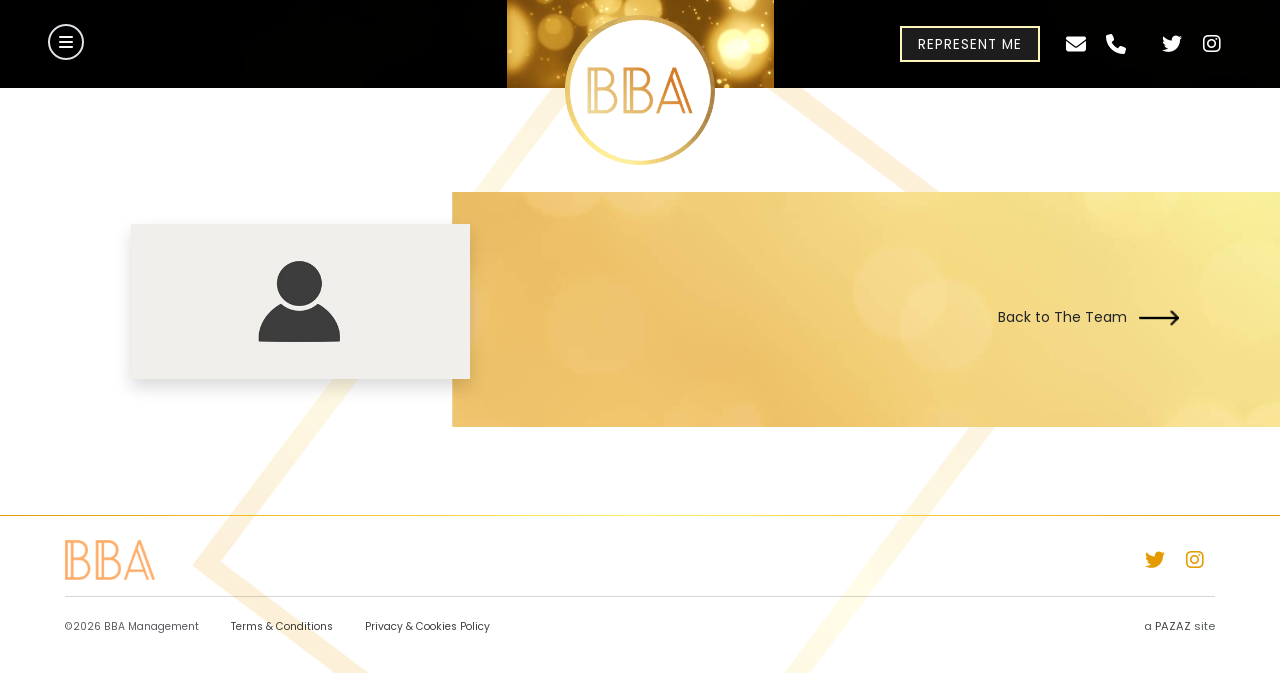

--- FILE ---
content_type: text/html; charset=UTF-8
request_url: https://bba.management/about/the-team/niamh-baker
body_size: 4049
content:
<!DOCTYPE html>
<html lang="en">

<head>
  <meta charset="utf-8">
  <meta http-equiv="X-UA-Compatible" content="IE=edge">
  <meta name="viewport" content="width=device-width, initial-scale=1">
    <title> | Team | BBA Management</title>
  <meta name="description" content="">
  <meta name="keywords" content="">
  <meta name="copyright" content=" | Team | BBA Management">
  <meta name="author" content="PAZAZ | www.pazaz.digital">
  <meta name="distribution" content="GLOBAL">
  <meta name="revisit-after" content="1 days">
  <meta name="robots" content="all, index, follow">
  <meta name="language" content="en-GB">
  <meta name="rating" content="Safe For Kids">
  <meta name="MSSmartTagsPreventParsing" content="true">
  
  <link rel="canonical" href="https://bba.management/about/the-team/niamh-baker">

  <link rel="shortcut icon" href="/img/icons/favicon.ico" type="image/x-icon">
  <link rel="apple-touch-icon" href="/img/icons/apple-touch-icon.png">
  <link rel="apple-touch-icon" sizes="57x57" href="/img/icons/apple-touch-icon-57x57.png">
  <link rel="apple-touch-icon" sizes="72x72" href="/img/icons/apple-touch-icon-72x72.png">
  <link rel="apple-touch-icon" sizes="76x76" href="/img/icons/apple-touch-icon-76x76.png">
  <link rel="apple-touch-icon" sizes="114x114" href="/img/icons/apple-touch-icon-114x114.png">
  <link rel="apple-touch-icon" sizes="120x120" href="/img/icons/apple-touch-icon-120x120.png">
  <link rel="apple-touch-icon" sizes="144x144" href="/img/icons/apple-touch-icon-144x144.png">
  <link rel="apple-touch-icon" sizes="152x152" href="/img/icons/apple-touch-icon-152x152.png">
  <link rel="apple-touch-icon" sizes="180x180" href="/img/icons/apple-touch-icon-180x180.png">

  <meta property="og:title" content="BBA Management" />
  <meta property="og:type" content="1" />
  <meta property="og:url" content="https://bba.management/about/the-team/niamh-baker" />
  <meta property="og:description" content="" />
  <meta property="og:image" content="https://bba.management/" />

  <link href="https://cdn.jsdelivr.net/npm/bootstrap@5.2.0-beta1/dist/css/bootstrap.min.css" rel="stylesheet" integrity="sha384-0evHe/X+R7YkIZDRvuzKMRqM+OrBnVFBL6DOitfPri4tjfHxaWutUpFmBp4vmVor" crossorigin="anonymous">

  <link rel="stylesheet" href="https://use.typekit.net/uhi2vhg.css">

  <link href="https://bba.management/css/brkts.css?v=5" rel="stylesheet">
  <link href="https://bba.management/css/bespoke.css?v=2" rel="stylesheet">

  <script src="https://cdn.jsdelivr.net/npm/bootstrap@5.2.0-beta1/dist/js/bootstrap.bundle.min.js" integrity="sha384-pprn3073KE6tl6bjs2QrFaJGz5/SUsLqktiwsUTF55Jfv3qYSDhgCecCxMW52nD2" crossorigin="anonymous"></script>
  <script src="https://kit.fontawesome.com/aa9c8245c5.js" crossorigin="anonymous"></script>
  <script src="https://bba.management/js/fms.1.0.0.min.js" async></script>

  <!-- 3RD PARTY EMBEDS VIA FMS -->
  
</head>


<body class=" team team-item">

  <!-- 3RD PARTY EMBEDS VIA FMS -->
  
  <header class="position-fixed text-white bg_gradient top-0 start-0 end-0 element">
  <div class="position-relative">
    <div class="position-absolute top-0 end-0 bottom-0 start-0 w-100 h-100 fadeIn loading">
      <div style="
    position: absolute;
    right: 0;
    bottom: 0;
    min-width: 100%;
    min-height: 100%;
    width: auto;
    height: auto;
    pointer-events: none;
    z-index: 0;
    overflow: hidden;;">
        <iframe
          src="https://iframe.videodelivery.net/d70aee0e18e890e67bed8689a5233d51?muted=true&preload=true&loop=true&autoplay=true&poster=https%3A%2F%2Fvideodelivery.net%2Fd70aee0e18e890e67bed8689a5233d51%2Fthumbnails%2Fthumbnail.jpg%3Ftime%3D%26height%3D600&controls=false"
          style="border: none;
position: absolute;
top: auto;
left: 50%;
bottom: 0;
transform: translateX(-50%);
aspect-ratio: 16 / 9;
width: 120vw;" allow="accelerometer; gyroscope; autoplay; encrypted-media; picture-in-picture;"
          allowfullscreen="true"></iframe>
      </div>
    </div>
    <div class="header_inner position-relative py-3 py-xl-4">
      <div class="container-fluid px-md-4 px-lg-5">
        <div class="row">
          <div class="col-4 col-md-4 order-1">
            <button type="button" class="border border-2 rounded-circle bg-transparent p-2 link-light"
              data-bs-toggle="modal" data-bs-target="#navModal" style="line-height: .8;" id="toggle">
              <i class="fa-solid fa-bars"></i>
            </button>
          </div>
          <div class="col-8 col-md-4 order-3">
            <div class="d-flex justify-content-end align-items-center">
              <a href="/represent-me" class="btn btn-primary d-none d-xl-block">REPRESENT ME</a>
                            <ul class="nav nav_social justify-content-end ms-3">
                <li class="nav-item"><a href="/cdn-cgi/l/email-protection#92fdf4f4fbf1f7d2f0f0f3bcfff3fcf3f5f7fff7fce6" target="_blank" class="nav-link" style="display:flex;"><svg
                      style="height: 20px;
  width: 20px;
  fill: white;
  color: white;
  display: block;
  filter: drop-shadow(0px 0px 1px rgba(0, 0, 0, 0.4));
  margin: auto;" xmlns="http://www.w3.org/2000/svg"
                      viewBox="0 0 512 512"><!--!Font Awesome Free 6.5.2 by @fontawesome - https://fontawesome.com License - https://fontawesome.com/license/free Copyright 2024 Fonticons, Inc.-->
                      <path
                        d="M48 64C21.5 64 0 85.5 0 112c0 15.1 7.1 29.3 19.2 38.4L236.8 313.6c11.4 8.5 27 8.5 38.4 0L492.8 150.4c12.1-9.1 19.2-23.3 19.2-38.4c0-26.5-21.5-48-48-48H48zM0 176V384c0 35.3 28.7 64 64 64H448c35.3 0 64-28.7 64-64V176L294.4 339.2c-22.8 17.1-54 17.1-76.8 0L0 176z" />
                    </svg></a></li>
                <li class="nav-item"><a href="tel:02030771400" target="_blank" class="nav-link" style="display:flex;"><svg style="height: 20px;
  width: 20px;
  fill: white;
  color: white;
  display: block;
  filter: drop-shadow(0px 0px 1px rgba(0, 0, 0, 0.4));
  margin: auto;" xmlns="http://www.w3.org/2000/svg"
                      viewBox="0 0 512 512"><!--!Font Awesome Free 6.5.2 by @fontawesome - https://fontawesome.com License - https://fontawesome.com/license/free Copyright 2024 Fonticons, Inc.-->
                      <path
                        d="M164.9 24.6c-7.7-18.6-28-28.5-47.4-23.2l-88 24C12.1 30.2 0 46 0 64C0 311.4 200.6 512 448 512c18 0 33.8-12.1 38.6-29.5l24-88c5.3-19.4-4.6-39.7-23.2-47.4l-96-40c-16.3-6.8-35.2-2.1-46.3 11.6L304.7 368C234.3 334.7 177.3 277.7 144 207.3L193.3 167c13.7-11.2 18.4-30 11.6-46.3l-40-96z" />
                    </svg></a></li>
              </ul>
                            <ul class='nav nav_social justify-content-end ms-3'><li class='nav-item ' ><a data-pjax='#main' href='https://twitter.com/BBATeam' class='nav-link nav-twitter '  >Twitter</a><li class='nav-item ' ><a data-pjax='#main' href='https://www.instagram.com/bba_management/' class='nav-link nav-instagram '  >Instagram</a></ul>            </div>
          </div>
          <div class="col-12 col-md-4 order-end order-md-2">
            <div class="position-absolute start-50 top-100 translate-middle">
              <a href="/home" class="nav-brand d-block">
                <img src="/img/logos/bba.png" alt="BBA Management" class="img-fluid mt-1" width="150" />
              </a>
            </div>
          </div>
        </div>
      </div>
    </div>
  </div>
</header>

<!-- Modal -->
<div class="modal fade bg-white" id="navModal" tabindex="-1" aria-labelledby="navigation" aria-hidden="true">
  <div class="modal-dialog modal-fullscreen">
    <div class="modal-content bg-transparent">
      <div class="modal-header border-0 py-3 py-xl-4 px-md-4 px-lg-5">
        <button type="button"
          class="btn-close me-auto ms-0 border border-2 border-dark rounded-circle bg-transparent p-2 link-dark opacity-100 my-0"
          data-bs-dismiss="modal" aria-label="Close"></button>
      </div>
      <div class="modal-body ps-md-5 fs-3 overflow-visible">
        <ul class='nav nav_main flex-column w-75 mx-auto mb-2'><li class='nav-item ' ><a data-pjax='#main' href='https://bba.management/home' class='nav-link nav-home '  >Home</a><li class='nav-item ' ><a data-pjax='#main' href='https://bba.management/about' class='nav-link nav-about active'  >About</a><li class='nav-item ' ><a data-pjax='#main' href='https://bba.management/actors' class='nav-link nav-actors '  >Actors</a><li class='nav-item ' ><a data-pjax='#main' href='https://bba.management/creatives' class='nav-link nav-creatives '  >Creatives</a><li class='nav-item ' ><a data-pjax='#main' href='https://bba.management/commercials' class='nav-link nav-commercials '  >Commercials</a><li class='nav-item ' ><a data-pjax='#main' href='https://bba.management/represent-me' class='nav-link nav-represent-me '  >Represent Me</a><li class='nav-item ' ><a data-pjax='#main' href='/news/television-film/page-1' class='nav-link nav-news '  >News</a></ul>        <ul class='nav nav_social nav_social_dark justify-content-start w-75 mx-auto'><li class='nav-item ' ><a data-pjax='#main' href='https://twitter.com/BBATeam' class='nav-link nav-twitter '  >Twitter</a><li class='nav-item ' ><a data-pjax='#main' href='https://www.instagram.com/bba_management/' class='nav-link nav-instagram '  >Instagram</a></ul>      </div>
    </div>
  </div>
</div>
  
  <main id="app" class="##mainClass##">


  <div class="container d-none">
    <div class="row">
      <div class="col-xs-12">
        <ol class='breadcrumb breadcrumb-light breadcrumb-divider-middot'><li><a href='https://bba.management/about'>about</a></li><li><a href='https://bba.management/about/the-team'>the team</a></li><li><a href='https://bba.management/about/the-team/niamh-baker'>niamh baker</a></li></ol>      </div>
    </div>
  </div>


<section class="pt-4 pt-xl-5 pb-4">

    <h2 class="visually-hidden">The Team |
             </h2>
    <div class="container-fluid">
        <div class="row justify-content-center">
            <div class="col-12 col-md-11 pt-lg-4 px-0 px-md-3">
                <article>
                    <div class="row mb-4 mb-lg-5 pt-lg-4">
                        <div class="col-12 col-md-12 px-0 px-md-3 col-lg-5 mb-4 mb-lg-4">
                            <div class="ms-auto w-100 d-table" style="max-width: 1000px;">
                                <img src="/img/placeholders/headshot.jpg"
                                    alt=" "
                                    class="w-75 mb-lg-4 shadow mx-auto d-block" />
                            </div>
                        </div>
                        <div class="col-12 col-md-12 col-lg-7">
                            <div class="panel_behind text-center text-lg-start h-100">
                                <h2 class="h1 mb-1"><strong>
                                                                             </strong></h2>
                                <p class="mb-4 mb-lg-5">
                                                                    </p>
                                <div class="px-4 ps-lg-0 pe-lg-3">
                                                                        <div class="w-100 d--block pe-lg-3">
                                        <p class="small pt-4 text-end"><a href="/about#team"
                                                class="link-dark text-decoration-none">Back to The Team <img
                                                    src="/img/icons/feather-arrow-right-dark.png" alt="Click here"
                                                    class="img-fluid ms-2" width="40" /></a></p>
                                    </div>
                                </div>
                            </div>
                        </div>
                    </div>
                </article>
            </div>
        </div>
    </div>
</section>
<div id="settings" 
		data-title="BBA Management" 
    data-section=" | Team" 
    data-root_seo="about" 
>    
</div></main><!-- main -->

<hr class="border-gradient border-1 opacity-100 mb-4" />

<footer class="text-dark">
  <div class="container-fluid mb-3">
    <div class="row justify-content-center">
      <div class="col-12 col-md-11">
        <div class="row">
          <div class="col-6">
            <img src="/img/logos/bba-sm.png" alt="BBA Management" class="img-fluid" width="90" />
          </div>
          <div class="col-6">
            <ul class='nav nav_social nav_social_gold justify-content-end ms-3'><li class='nav-item ' ><a data-pjax='#main' href='https://twitter.com/BBATeam' class='nav-link nav-twitter '  >Twitter</a><li class='nav-item ' ><a data-pjax='#main' href='https://www.instagram.com/bba_management/' class='nav-link nav-instagram '  >Instagram</a></ul>          </div>
        </div>
      </div>
    </div>
  </div>
  <div class="container-fluid mb-4">
    <div class="row justify-content-center">
      <div class="col-12 col-md-11 opacity-75">
        <hr class="border-top border-dark opacity-25 my-0" />
        <div class="float-md-start mt-3 mx-auto text-center text-md-start">
          <ul class="nav flex-column flex-md-row nav_footer">
            <li class="nav-item">
              <p class="nav-link text-dark ps-md-0">&copy;2026&nbsp;BBA Management</p>
            </li>
            <li class="nav-item">
              <ul class='nav flex-column flex-md-row'><li class='nav-item ' ><a data-pjax='#main' href='https://bba.management/terms-conditions' class='nav-link nav-terms-conditions '  >Terms & Conditions</a><li class='nav-item ' ><a data-pjax='#main' href='https://bba.management/privacy-cookies-policy' class='nav-link nav-privacy-cookies-policy '  >Privacy & Cookies Policy </a></ul>            </li>
          </ul>
        </div>
        <div class="float-md-end credit mt-4 mt-md-3 mx-auto d-table">
          <div style="font-size: .7rem; margin-top: .5rem" >a <a href="https://www.pazaz.digital/" target="_blank" style="text-decoration: none;">PAZAZ</a> site </div>        </div>
      </div>
    </div>
  </div>
</footer>

<!-- Analytics -->

<script data-cfasync="false" src="/cdn-cgi/scripts/5c5dd728/cloudflare-static/email-decode.min.js"></script><script defer src="https://static.cloudflareinsights.com/beacon.min.js/vcd15cbe7772f49c399c6a5babf22c1241717689176015" integrity="sha512-ZpsOmlRQV6y907TI0dKBHq9Md29nnaEIPlkf84rnaERnq6zvWvPUqr2ft8M1aS28oN72PdrCzSjY4U6VaAw1EQ==" data-cf-beacon='{"version":"2024.11.0","token":"5e75ad329f4649118b7129c1f67feade","r":1,"server_timing":{"name":{"cfCacheStatus":true,"cfEdge":true,"cfExtPri":true,"cfL4":true,"cfOrigin":true,"cfSpeedBrain":true},"location_startswith":null}}' crossorigin="anonymous"></script>
</body>
</html>

--- FILE ---
content_type: text/css
request_url: https://bba.management/css/brkts.css?v=5
body_size: 3560
content:

/* =========================================================================
  Variables
========================================================================== */

:root {
  --light: #ffffff;
  --dark: #1D1D1D;
  --yellow: #FCC201;
  --yellow-light: #FCF6BA;
  --gold: #E59A00; }

.text-gold { color: var(--gold); }
.text-yellow { color: var(--gold); }

.bg-gold { background-color: var(--gold); }
.border-gold { border-color: var(--gold); }

.bg-yellow { background-color: var(--yellow); }
.border-yellow { border-color: var(--yellow) !important; }

.bg-dark { background-color: #1D1D1D !important; }


/* ==========================================================================
   Base
   ========================================================================== */

body {
  font-family: poppins,sans-serif;
  font-weight: 400;
  font-style: normal;
  line-height: 1.3; }

#app { 
  padding-top: 8rem;
  position: relative;
  overflow: hidden; } 

#app::after {
  content: '';
  background: url(/img/square.png) no-repeat center 15% / 70%;
  position: fixed;
  top: 0;
  left: 0;
  bottom: 0px;
  right: 0;
  z-index: -2;
  opacity: 1;
  height: 100%; }

#app.alt::after {
  content: '';
  background: url(/img/square-alt.png) no-repeat center 35% / 85%;
  opacity: .8; }

a { color: black; }
a:hover { color: var(--gold); }
a, img {  transition: ease .3s; }

a.link-light:hover { color: var(--yellow) !important; }
a.link-dark:hover { color: var(--yellow) !important; }
.bg_gradient a.link-dark:hover { color: white !important; }

@media only screen and (max-width: 991px) {

  body { font-size: .9rem; }

}

@media only screen and (max-width: 767px) {
  
  #app::after {
    background-size: 200% !important; }
  
}


/* ==========================================================================
   Button
   ========================================================================== */

.btn {
  border-radius: 0;
  border-width: 2px;
  font-weight: 400;
  font-size: 85%;
  letter-spacing: 1px;
  padding: .45rem 1rem .25rem;
  line-height: 1.5; }

.btn-primary {
  background-color: var(--dark);
  border-color: var(--yellow-light);
  color: white; }
  .btn-primary:hover,
  .btn-primary:focus {
    background-color: white;
    border-color: var(--gold);
    color: var(--gold); }

.btn-secondary {
  background-color: var(--light);
  border-color: var(--yellow);
  color: black; }
  .btn-secondary:hover,
  .btn-secondary:focus {
    background-color: white;
    border-color: var(--gold);
    color: var(--gold); }

.btn-light {
  background-color: transparent;
  border-color: white;
  color: white; }
  .btn-light:hover,
  .btn-light:focus {
    background-color: white;
    border-color: var(--gold);
    color: var(--gold); }


@media only screen and (max-width: 767px) { 

  .btn { font-size: 90%; }
  
}


/* ==========================================================================
   Border
   ========================================================================== */

.border-gradient {
  border-style: solid;
  border-image: linear-gradient(to right, #E59A00, #FFF165, #E99600) 1; }

.bg_gradient {
  background: rgb(229,154,0);
  background: -moz-linear-gradient(90deg, rgba(229,154,0,1) 0%, rgba(255,241,101,1) 59%, rgba(233,150,0,1) 100%);
  background: -webkit-linear-gradient(90deg, rgba(229,154,0,1) 0%, rgba(255,241,101,1) 59%, rgba(233,150,0,1) 100%);
  background: linear-gradient(90deg, rgba(229,154,0,1) 0%, rgba(255,241,101,1) 59%, rgba(233,150,0,1) 100%);
  filter: progid:DXImageTransform.Microsoft.gradient(startColorstr="#e59a00",endColorstr="#e99600",GradientType=1);  }

.bg_gradient_2 {
  background: rgb(229,154,0);
  background: -moz-linear-gradient(39deg, rgba(229,154,0,1) 0%, rgba(255,241,101,1) 64%, rgba(255,241,101,1) 100%, rgba(233,150,0,1) 100%);
  background: -webkit-linear-gradient(39deg, rgba(229,154,0,1) 0%, rgba(255,241,101,1) 64%, rgba(255,241,101,1) 100%, rgba(233,150,0,1) 100%);
  background: linear-gradient(39deg, rgba(229,154,0,1) 0%, rgba(255,241,101,1) 64%, rgba(255,241,101,1) 100%, rgba(233,150,0,1) 100%);
  filter: progid:DXImageTransform.Microsoft.gradient(startColorstr="#e59a00",endColorstr="#e99600",GradientType=1); }


/* ==========================================================================
   Typography
   ========================================================================== */

strong { font-weight: 600; }
b { font-weight: 500; }

.display-2 { line-height: 1; font-size: 420%; }
.display-3 { line-height: 1; font-size: 380%; }

.lead { font-size: 125%; line-height: 1.3; }

.h4, h4 { font-size: 140%; }


@media only screen and (max-width: 1199px) { 
  
  .fs-4 { font-size: calc(1.1rem + .3vw) !important; }

}

@media only screen and (max-width: 991px) { 

  .lead { font-size: 115%; }

  .fs-4 { font-size: calc(1.05rem + .1vw) !important; }
  
}

@media only screen and (max-width: 767px) { 

  .lead { font-size: 110%; }
  
  .fs-4 { font-size: calc(1.05rem + .3vw) !important; }

}


/* ==========================================================================
   Header
   ========================================================================== */

header { z-index: 999; }

.header_inner { transition: ease .4s; }
.header_inner::after { 
  background: var(--gold) url("/img/header.jpg") no-repeat top center / 110%;
  content: '';
  position: absolute;
  top: 0;
  left: 0;
  right: 0;
  bottom: 0;
  opacity: 1;
  z-index: -1; }


/* ==========================================================================
   Navigation
   ========================================================================== */

.nav-link:focus,
.nav-link:hover {
  color: var(--gold); }

.nav-brand { transition: .4s; max-width: 100px; }
.sticky .nav-brand {
  transform: scale(.4);
  margin-top: -2rem; }


.nav-brand img { transition: .4s;  }
.nav-brand:hover img { transform: scale(.95); }

.sticky .header_inner {
  padding-top: .5rem !important;
  padding-bottom: .5rem !important; }

#toggle { transition: ease .3s; min-width: 36px; }
#toggle:hover { background-color: var(--dark) !important; }

.nav_main .nav-link {
  color: black;
  display: inline-block;
  font-weight: 700;
  line-height: 1;
  font-size: 1.75rem;
  position: relative;
  transition: ease .3s; }
  .nav_main .nav-link:hover,
  .nav_main .nav-link:focus {
    color: white; }

.nav_main .nav-link::after {
  content: '';
  width: 1rem;
  height: .2rem;
  background: black;
  position: absolute;
  left: .85rem;
  transition: ease .3s;
  bottom: .5rem; }
  .nav_main .nav-link:hover:after {
    left: 2rem;
    background-color: white; }

@media only screen and (min-width: 768px) {

  .nav_main .nav-link { font-size: 3vw; }
  .nav-brand { max-width: 120px; }

}

@media only screen and (min-width: 1200px) {

  .nav-brand { max-width: 150px; }

}

@media only screen and (max-width: 767px) {
  
  .sticky .nav-brand { 
    margin: 0;
    transform: scale(.6) translateY(-2rem); }

}


/* ==========================================================================
   Sub Navigation
   ========================================================================== */

.nav-fill .nav-item .nav-link {
  width: auto;
  border: 1px solid transparent;
  border-radius: 40px;
  max-width: 85%;
  margin: 0 auto;
  color: white;
  line-height: 1.3;
  padding: .65rem 1rem .45rem;
  font-size: 90%; }

.nav-fill .nav-item .nav-link:hover,
.nav-fill .nav-item .nav-link:focus,
.nav-fill .nav-item .nav-link.active {
  border-color: var(--gold); }

.nav-fill .nav-item, .nav-fill > .nav-link {
  max-width: 260px; }

@media only screen and (max-width: 991px) {
  
  .nav-fill .nav-item {
    flex: auto;
    margin: .5rem auto;
    width: 33.3%; }

}

@media only screen and (max-width: 1199px) {

  .submenu_wrapper {
    white-space: nowrap;
    overflow-x: auto;
    -webkit-overflow-scrolling: touch;
    -ms-overflow-style: -ms-autohiding-scrollbar; }

  .submenu_wrapper::-webkit-scrollbar {
    display: none; }

  .submenu_wrapper .nav {
    display: table;
    margin: 0 auto;
    vertical-align: middle; }
  
  .submenu_wrapper .nav li {
    display: inline-block;
    margin: 0;
    width: auto;
    vertical-align: middle; }
  
  .nav-fill .nav-item .nav-link {
    max-width: 100%;
    margin: auto .5rem auto 0; }
  
}


/* ==========================================================================
   Social
   ========================================================================== */

.nav_social .nav-link {
  text-indent: -999rem;
  position: relative;
  padding: 0;
  display: block;
  width: 2rem;
  height: 2.5rem; }

.nav_social .nav-link::before {
  display: inline-block;
  font: var(--fa-font-brands);
  font-size: 1rem;
  text-rendering: auto;
  -webkit-font-smoothing: antialiased;
  position: absolute;
  right: 0;
  top: 50%;
  width: 100%;
  color: white;
  text-indent: 0;
  transform: translate(0%,-50%);
  transition: ease .3s;
  text-shadow: 0 0 2px rgba(0,0,0,0.5);
  text-align: center; }
  .nav_social .nav-link:hover:before {
    color: var(--dark); }

  .nav_social .nav-link svg {
    transition: ease .3s; }
  .nav_social .nav-link:hover svg {
    fill: var(--dark) !important; }

.nav_social .nav-link.nav-facebook::before { content: "\f39e"; }
.nav_social .nav-link.nav-twitter::before { content: "\f099"; }
.nav_social .nav-link.nav-instagram::before { content: "\f16d"; }
.nav_social .nav-link.nav-youtube::before { content: "\f167"; }

.nav_social_dark .nav-link::before { color: var(--dark); }

.modal-body .nav_social .nav-link:hover:before { color: white; }

.nav_social_gold .nav-link::before { color: var(--gold); text-shadow: none; }
.nav_social_gold .nav-link:hover:before { color: black; }

@media only screen and (min-width: 768px) {

  .nav_social .nav-link { width: 2.5rem; }
  .nav_social .nav-link::before { font-size: 1.25rem; }
  
}

/* ==========================================================================
   Footer
   ========================================================================== */

.nav_footer { font-size: 65%; }
.nav_footer a { color: black; }


/* ==========================================================================
   Modal
   ========================================================================== */

.modal.fade .modal-dialog { transform: translate(-100px, 0); }
.modal.show .modal-dialog { transform: none; }

#navModal { background: url("/img/menu.jpg") no-repeat center / cover; }

@media only screen and (min-width: 768px) {

  #navModal .modal-body {
    width: 50%; }

  #navModal::after {
    background: white;
    content: '';
    position: fixed;
    top: 0;
    left: 60vw;
    bottom: 0;
    width: 150%;
    transform: skewX(30deg);
    pointer-events: none; }

  #navModal::before {
    background: url("/img/logos/bba-xl.png") no-repeat center / contain;
    content: '';
    position: absolute;
    top: 42%;
    right: -2rem;
    bottom: 0;
    width: 38vw;
    pointer-events: none;
    z-index: 1;
    max-width: 600px;
    transform: translate(0,-50%);
    height: 38vw; }

}

@media only screen and (min-height: 800px) and (max-width: 800px) {
  
  #navModal::before { top: 20%; }
  #navModal::after {left: 75vw; }

}

@media only screen and (max-width: 767px) {

  #navModal .nav_main { min-width: 90%; }
  #navModal .nav_social { min-width: 90%; }

}


/* ==========================================================================
   Highlights
   ========================================================================== */

.highlights_inner { 
  font-size: 1.1vw;
  padding: 12rem 0 6rem; }

@media only screen and (min-width: 1900px) {

  .highlights_inner {
    font-size: 1.2rem; }

}


@media only screen and (max-width: 1199px) {

  .highlights_inner {
    font-size: 1.2vw; }

}

@media only screen and (max-width: 991px) {

  .highlights_inner {
    font-size: 1.3vw; }

}

@media only screen and (max-width: 800px) {
  
  .highlights_inner {
    font-size: .8rem; }

}

@media only screen and (max-width: 767px) {

  .highlights_inner {
    font-size: 12px;
    padding: 12rem 0 5rem;
    text-align: center; }
  
  .highlights_inner .display-2 {
    font-size: 285%; }
  
  .highlights_inner .display-3 {
    font-size: 250%; }
  
}


/* ==========================================================================
   Brick
   ========================================================================== */

.brick_wrapper {
  min-height: 28vw; }

.brick_wrapper > div {
  background-position: center;
  background-size: cover;
  background-repeat: no-repeat;  }

@media only screen and (max-width: 1199px) {
  
  .brick_inner { font-size: 1.1vw; }

}

@media only screen and (max-width: 991px) {
  
  .brick_inner { font-size: .75rem; }

}

@media only screen and (max-width: 767px) {
  
  .brick_wrapper { min-height: 60vw; }

}


/* ==========================================================================
   Swiper
   ========================================================================== */

.swiper-highlights { min-height: 600px; }
.swiper-latest { background-color: #888; }
.swiper-latest .swiper-slide { height: auto !important; }

.swiper-pagination-bullet {
  border: 1px solid var(--gold) !important;
  background-color: transparent !important; 
  height: .55rem !important;
  width: .55rem !important;
  margin: 0 .4rem !important;
  opacity: 1 !important; }

.swiper-pagination-bullet-active {
  background: var(--gold) !important;
  background: -moz-linear-gradient(0deg, rgba(229,154,0,1) 0%, rgba(255,241,101,1) 59%, rgba(233,150,0,1) 100%) !important;
  background: -webkit-linear-gradient(0deg, rgba(229,154,0,1) 0%, rgba(255,241,101,1) 59%, rgba(233,150,0,1) 100%) !important;
  background: linear-gradient(0deg, rgba(229,154,0,1) 0%, rgba(255,241,101,1) 59%, rgba(233,150,0,1) 100%) !important;
  filter: progid:DXImageTransform.Microsoft.gradient(startColorstr="#e59a00",endColorstr="#e99600",GradientType=1); }

.swiper-horizontal > .swiper-pagination-bullets {
  bottom: 1.5rem !important; }

.swiper-image {
  object-fit: cover;
  object-position: center;
  opacity: .7; }

.swiper-thumb {
  height: 12vw;
  object-fit: cover;
  object-position: center; }

  .swiper_details {
    font-size: .9vw;
    min-height: 9vw;
  }

.swiper_inner_image:hover img {
  opacity: .7; }

.swiper-gallery {
  min-height: 300px !important;
  height: 40vw; }

/* Actors */
.swiper-actors-slide {
  aspect-ratio: 3 / 5;
  background: black; }

.swiper-button-next::after,
.swiper-button-prev::after {
  content: '' !important; }


@media only screen and (min-width: 1900px) {

  .swiper_details {
    font-size: 1.2rem;
    min-height: 220px; }
  
}

@media only screen and (max-width: 991px) {

  .swiper-highlights { 
    min-height: 660px;
    max-height: 660px; }

  .swiper_details {
    font-size: 1.3vw;
    min-height: 14vw; }

  .swiper-thumb {
    height: 16vw; }
  
}

@media only screen and (max-width:800px) {

  .swiper-highlights { 
    min-height: 500px;
    max-height: 500px; }
  
  .swiper_details {
    font-size: .9rem;
    min-height: 18vw; }
  
  .swiper-thumb {
    height: 30vw; }

  .swiper-actors-slide { 
    min-height: 400px; }
  
}

@media only screen and (max-width:767px) {

  .swiper { 
    min-height: 500px;
    max-height: 500px; }
  
  .swiper-highlights { 
    min-height: 560px;
    max-height: 560px; }
  
  .swiper-latest { 
    background-color: transparent;
    overflow: visible !important;
    min-height: auto;
    max-height: auto;
    width: 80%; }

  .swiper_details {
    font-size: .8rem;
    min-height: 140px; }
  
  .swiper-thumb {
    height: 170px; }
  
  .swiper-actors-slide {
    min-height: 360px;
    aspect-ratio: auto;
    background: black;
    height: 55vw !important;
    width: 45vw; }
  
  .swiper-actors {
    height: 65vw;
    min-height: 420px; }

}

/* ==========================================================================
   News
   ========================================================================== */

.news-thumb {
  height: 11vw;
  object-fit: cover;
  object-position: center; }

.news_details {
  font-size: .8vw; }

.news_inner_image:hover img {
  opacity: .7; }

.news_menu_push {
  padding-top: 0 !important;
  border-top: 10rem solid rgba(var(--bs-dark-rgb)) !important; }

.creative-thumb {
  height: 9vw;
  object-fit: cover;
  object-position: center; }

@media only screen and (min-width: 1900px) {

  .news_details {
    font-size: 1rem; }
  
}

@media only screen and (max-width: 1199px) {

  .news-thumb {
    height: 15vw; }
  
  .news_details {
    font-size: 1vw; }

  .news_menu_push {
    border-top: 8rem solid rgba(var(--bs-dark-rgb)) !important; }

  .creative-thumb {
    height: 11vw; }

  
}

@media only screen and (max-width: 991px) {

  .news-thumb {
    height: 20vw;
  }
  .news_details {
    font-size: 1.3vw; }

    .creative-thumb {
      height: 13vw; }
      
}


@media only screen and (max-width:800px) {

  .news_details {
    font-size: .9rem; }
  
  .news-thumb {
    height: 30vw; }

}

@media only screen and (max-width:767px) {

  .news_details {
    font-size: .8rem; }
  
  .news-thumb {
    height: 162px; }
   
  .creative-thumb {
    height: 155px; }  
  
  .news_details,
  .news_inner_image {
    max-width: 320px;
    margin: 0 auto; }

}


/* ==========================================================================
   Commerical
   ========================================================================== */

.commerical_details {
  position: absolute;
  bottom: 0;
  background: rgba(0,0,0,.5);
  font-size: .65vw;
  max-width: 90%; }

@media only screen and (min-width: 1900px) {

  .commerical_details {
    font-size: .8rem; }

}

@media only screen and (max-width: 1199px) {

  .commerical_details {
    font-size: .8vw; }

}

@media only screen and (max-width: 991px) {

  .commerical_details {
    font-size: 1.1vw; }
  
}

@media only screen and (max-width: 800px) {

  .commerical_details {
    font-size: .65rem; }
  
}

@media only screen and (max-width: 767px) {

  .commerical_details {
    font-size: .75rem; }
  
}

  .feed-card {
    position: relative;
    margin: 0 0 1rem; }
    .feed-card:hover .commerical_image {
      opacity: .7; }

@media only screen and (min-width: 768px) {

  .feed-grid {
    display: flex;
    margin: 0 auto;
    flex-flow: row wrap;
    justify-content: center;
    align-content: flex-start; }

  .feed-card {
    width: 25vw;
    height: 18vw;
    margin: 7px 7px 8px;
    background-color: #ffffff;
    flex: auto; }
    .feed-card img {
      width: 100%;
      height: 100%;
      -o-object-fit: cover;
         object-fit: cover; }

  .feed-card:nth-child(4),
  .feed-card:nth-child(5) {
    flex: 40vw;
    height: 26vw; }

  .feed-card-half {
    display: flex;
    width: 320px;
    height: 320px;
    margin: 7px;
    background-color: #ffffff;
    box-shadow: 0px 0px 10px 0px rgba(110, 123, 140, 0.3);
    flex-flow: column wrap;
    justify-content: flex-end;
    flex: auto; }

  .wide {
    width: 480px; }
  
}
  
@media only screen and (max-width: 991px) and (min-width: 768px) {

  .feed-card {
    height: 25vw;
    width: 40vw; }
  
  .feed-card:nth-child(4),
  .feed-card:nth-child(5) {
    flex: 25vw;
    height: 25vw; }

}


/* ==========================================================================
   Clients
   ========================================================================== */

.clients_image {
  position: absolute;
  top: 0;
  left: 0;
  right: 0;
  bottom: 0;
  background-position: center;
  background-size: cover; }

.swiper-slide-active .clients_image {
  left: -25%;
  width: 150%; }

.clients_details {
  position: absolute;
  bottom: 0;
  left: -20%;
  background: rgba(0,0,0,.7);
  font-size: .9vw;
  opacity: 0;
  transition: ease .4s;
  max-width: 120%; }

.swiper-slide-active .clients_details {
  opacity: 1; }


@media only screen and (min-width: 1900px) {

  .clients_details {
    font-size: 1rem; }

}

@media only screen and (max-width: 991px) {

  .clients_details {
    font-size: .8rem; }
  
}

@media only screen and (max-width: 767px) {

  .clients_details {
    left: 1rem;
    max-width: 90%; }
  
  .swiper-slide-active .clients_image {
    left: -5%;
    width: 110%; }
  
}

/* ==========================================================================
   Creatives
   ========================================================================== */

.panel_behind {
  position: relative;
  padding: .85rem 0 2.5rem; }

.panel_behind::after {
  content: '';
  background: url(/img/panel.jpg) no-repeat center / cover;
  position: absolute;
  top: -2rem;
  left: -8vw;
  right: 0;
  bottom: 0;
  z-index: -1;
  width: 70vw; }

@media only screen and (max-width: 991px) {

  .panel_behind::after {
    top: auto;
    left: -10vw;
    width: 120vw;
    height: 2000px; }
  
}


/* ==========================================================================
   Misc.
   ========================================================================== */

hr.short {
  max-width: 30px; }

.gold_strip::after { 
  background: #000 url("/img/strip.png") no-repeat top center / cover;
  content: '';
  position: absolute;
  top: 0;
  left: 0;
  right: 0;
  bottom: 0;
  z-index: -1; }

.img_cover {
  object-fit: cover;
  object-position: center; }

body.home .intro_wrapper {
  pointer-events: none;
  visibility: hidden; }




--- FILE ---
content_type: text/css
request_url: https://bba.management/css/bespoke.css?v=2
body_size: -479
content:

@import '/css/bespoke/credit.css';
@import '/css/bespoke/animate.css';

--- FILE ---
content_type: text/css
request_url: https://bba.management/css/bespoke/credit.css
body_size: 104
content:

.credit-wrap {
  display:inline-block;
  position: relative;
  width: 110px;
  overflow: hidden; }
	
.credit-inner {
  position: relative;
  line-height: 18px;
  left: -20px; }
  
#bracketsDigital {
  font-size: 12px;
  font-family: sans-serif;
  float: right;
  position: relative;
  margin: 0 10px;
  width: 60px;
  -webkit-transform: scale(1);
  transform: scale(1); }

#bracketsDigital path {
  float: left;
  position: relative;
  opacity: 0;
  transition: right 300ms, opacity 200ms;
  line-height: 2; }
  
#bracketsDigital svg {
  overflow: visible; }

#bracketsDigital path.last {
  font-size: 120%;
  opacity: 1;
  left: auto !important;
  line-height: 1.65;
  margin: 0 2px;
  position: relative;
  right: 60px;
  -webkit-transform: translateY(-17px);
  transform: translateY(-17px);
  z-index: 5; }

#bracketsDigital svg.first {
  position: absolute;
  top: 0;
  -webkit-transform: translate(47px,2px);
  transform: translate(47px,2px);
  font-size: 12px;
  z-index: 0;
  opacity: 1;
  width: 60px;
  -webkit-transition: all .4s;
  transition: all .4s; }

#bracketsDigital:hover svg.first {
  -webkit-transform: translate(0%,2px);
  transform: translate(0%,2px); }

#bracketsDigital path.aa {
  -webkit-transform: translate(-50px,0px);
  transform: translate(-50px,0px); }

#bracketsDigital svg.first path {
  opacity: 1; }

#bracketsDigital path:not(.first),
#bracketsDigital path:not(.last) {
  right: 1px; }

#bracketsDigital path.d,
#bracketsDigital path.i,
#bracketsDigital path.g,
#bracketsDigital path.ii,
#bracketsDigital path.t,
#bracketsDigital path.a,
#bracketsDigital path.l {
  -webkit-transform: scale(.95) translate(3px,-5px);
  transform: scale(.95) translate(3px,-5px); }

#bracketsDigital:hover path.first {
  left: -1px; }

#bracketsDigital .bracketsSite {
  -webkit-transition: all .4s;
  transition: all .4s;
  -webkit-transform: translate(0px,10px);
  transform: translate(0px,10px); }

#bracketsDigital:hover path {
  opacity: 1;
  right: 1px; }

#bracketsDigital:hover path.d {
  opacity: 1;
  transition-delay:.2s; }
#bracketsDigital:hover path.i {
  opacity: 1;
  transition-delay:.25s; }
#bracketsDigital:hover path.g {
  opacity: 1;
  transition-delay:.3s; }
#bracketsDigital:hover path.ii {
  opacity: 1;
  transition-delay:.35s; }
#bracketsDigital:hover path.t {
  opacity: 1;
  transition-delay:.4s; }
#bracketsDigital:hover path.a {
  opacity: 1;
  transition-delay:.45s; }
#bracketsDigital:hover path.l {
  opacity: 1;
  transition-delay:.5s; }

@media only screen and (max-width : 767px) {

  #bracketsDigital svg.first {
    -webkit-transform: translate(0%,1px);
    transform: translate(0%,1px); }

  #bracketsDigital path.first {
    left: -1px; }

  #bracketsDigital path {
    opacity: 1;
    right: 1px; }

  #bracketsDigital path.d,
  #bracketsDigital path.i,
  #bracketsDigital path.g,
  #bracketsDigital path.ii,
  #bracketsDigital path.t,
  #bracketsDigital path.a,
  #bracketsDigital path.l {
    opacity: 1; }
	
}




--- FILE ---
content_type: text/css
request_url: https://bba.management/css/bespoke/animate.css
body_size: -137
content:

/* ==========================================================================
   Animate
   ========================================================================== */
  
.loading { visibility: hidden; }
.loaded { visibility: visible; }

.fadeIn.loaded {
	-webkit-animation-fill-mode: both;
	-moz-animation-fill-mode: both;
	-ms-animation-fill-mode: both;
	-o-animation-fill-mode: both;
	animation-fill-mode: both;
	-webkit-animation-duration: 2s;
	-moz-animation-duration: 2s;
	-ms-animation-duration: 2s;
	-o-animation-duration: 2s;
	animation-duration: 2s;
  -webkit-animation-name: fadeIn;
	-moz-animation-name: fadeIn;
	-ms-animation-name: fadeIn;
	-o-animation-name: fadeIn;
	animation-name: fadeIn; }

@-webkit-keyframes fadeIn {
  0% { opacity: 0; }
  100% { opacity: 1; }
}
 @-moz-keyframes fadeIn {
  0% { opacity: 0; }
  100% { opacity: 1; }
}
@keyframes fadeIn {
  0% { opacity: 0; }
  100% { opacity: 1; }
}

.fadeOut.loaded {
	-webkit-animation-fill-mode: both;
	-moz-animation-fill-mode: both;
	-ms-animation-fill-mode: both;
	-o-animation-fill-mode: both;
	animation-fill-mode: both;
	-webkit-animation-duration: 1s;
	-moz-animation-duration: 1s;
	-ms-animation-duration: 1s;
	-o-animation-duration: 1s;
	animation-duration: 1s;
  -webkit-animation-name: fadeOut;
	-moz-animation-name: fadeOut;
	-ms-animation-name: fadeOut;
	-o-animation-name: fadeOut;
	animation-name: fadeOut; }

@-webkit-keyframes fadeOut {
  0% { opacity: 1; }
  100% { opacity: 0; }
}
 @-moz-keyframes fadeOut {
  0% { opacity: 1; }
  100% { opacity: 0; }
}
@keyframes fadeOut {
  0% { opacity: 1; }
  100% { opacity: 0; }
}

.fadeUp.loaded {
	position: relative;
	-webkit-animation-fill-mode: both;
	-moz-animation-fill-mode: both;
	-ms-animation-fill-mode: both;
	-o-animation-fill-mode: both;
	animation-fill-mode: both;
	-webkit-animation-duration: 1s;
	-moz-animation-duration: 1s;
	-ms-animation-duration: 1s;
	-o-animation-duration: 1s;
	animation-duration: 1s;
	-webkit-animation-delay: .2s;
	-moz-animation-delay: .2s;
	-ms-animation-delay: .2s;
	-o-animation-delay: .2s;
	animation-delay: .2s;
  -webkit-animation-name: fadeUp;
	-moz-animation-name: fadeUp;
	-ms-animation-name: fadeUp;
	-o-animation-name: fadeUp;
	animation-name: fadeUp; }

@-webkit-keyframes fadeUp {
  0% { opacity: 0; top: 15px; }
  100% { opacity: 1; top: 0; }
}
 @-moz-keyframes fadeUp {
  0% { opacity: 0; top: 15px; }
  100% { opacity: 1; top: 0; }
}
@keyframes fadeUp {
  0% { opacity: 0; top: 15px; }
  100% { opacity: 1; top: 0; }
}

.animateDelay.loaded {
	-webkit-animation-delay: .5s;
	-moz-animation-delay: .5s;
	-ms-animation-delay: .5s;
	-o-animation-delay: .5s;
	animation-delay: .5s; }

.animateDelay2.loaded {
	-webkit-animation-delay: .8s;
	-moz-animation-delay: .8s;
	-ms-animation-delay: .8s;
	-o-animation-delay: .8s;
	animation-delay: .8s; }

.animateDelay3.loaded {
	-webkit-animation-delay: 1.2s;
	-moz-animation-delay: 1.2s;
	-ms-animation-delay: 1.2s;
	-o-animation-delay: 1.2s;
	animation-delay: 1.2s; }

